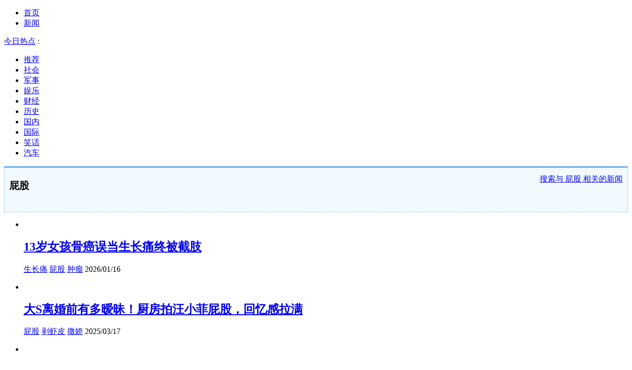

--- FILE ---
content_type: text/html; charset=utf-8
request_url: https://kan.china.com/zhuanti_pigu.html
body_size: 7904
content:
 <!DOCTYPE html>
<!--[if lte IE 6 ]><html class="ie ie6 lte-ie7 lte-ie8" lang="zh-CN"><![endif]-->
<!--[if IE 7 ]><html class="ie ie7 lte-ie7 lte-ie8" lang="zh-CN"><![endif]-->
<!--[if IE 8 ]><html class="ie ie8 lte-ie8" lang="zh-CN"><![endif]-->
<!--[if IE 9 ]><html class="ie ie9" lang="zh-CN"><![endif]-->
<!--[if (gt IE 9)|!(IE)]><!--><html lang="zh-CN"><!--<![endif]-->
    <head>
        <meta http-equiv="X-UA-Compatible" content="IE=edge,chrome=1" />
        <meta http-equiv="Content-Type" content="text/html; charset=utf-8" />
        <title>屁股_屁股相关新闻_看看头条</title>
        <meta name="keywords" content="" />
        <meta name="description" content="" />
        <meta name="renderer" content="webkit" />
        <meta name="robots" content="noarchive" />
        <meta http-equiv="X-UA-Compatible" content="IE=edge" />
        <meta http-equiv="Cache-Control" content="no-siteapp" />
        <meta http-equiv="Cache-Control" content="no-transform" />
        <script type="text/javascript">
        var _hmt = _hmt || [];var _czc = _czc || [];
        window.pageType = 'list';
        var pagingInfo = {tagid:'14826'};
        </script>
        <script type="text/javascript" src="//k-static.appmobile.cn/media/js/??jquery.min.js,mediav.min.js,min.tracker.js,min.t.js?_v=0308"></script>
        <link href="//k-static.appmobile.cn/media/css/??base.min.css,layout.min.css,home.min.css?_v=0308" rel="stylesheet" media="screen" type="text/css" />
        <script type="text/javascript" src="//dup.baidustatic.com/js/ds.js"></script>
        <base target="_blank" /><!--[if lte IE 6]></base><![endif]-->
        <style type="text/css">
            .tag-info-box{
                margin-bottom: 15px;
                border: 1px dotted #68afef;
                border-top: 3px solid #68afef;
                padding: 10px;
                background: #f3faff;
                line-height: 26px;
                position: relative;
            }
            .tag-info-box h1{
                font-size: 20px;
                font-weight: bold;
            }
            .tag-info-box .info{color:#888;display:block;}
            .tag-info-box .info .tags{display:block;overflow:hidden;}
            .tag-info-box .info .tags a{
                display: block;
                float: left;
                margin-right: 6px;
                margin-top: 6px;
                border: 1px solid #ddd;
                font-size: 12px;
                padding: 0 6px;
                border-radius: 3px;
                background: #fff;
            }
            .tag-info-box .note{
                position: absolute;
                top: 10px;
                right: 10px;
            }
        </style>
    </head>
    <body class="new1120">
        <a target="_blank" data-tracker="no" style="display:none;" href="#" id="open-a-box"></a>
        <div id="site-top-nav" class="site-top-nav">
            <div class="container">
                <ul class="left">
                    <li><a href="/">首页</a><span></span></li>
                    <li class="last"><a href="/">新闻</a><span></span></li>
                </ul>
                <ul class="right">
                    <!--li class="qrcodex weixin">
                        <a href="javascript:void(0);" target="_self">微信关注</a>
                        <div class="qrcodex-box">
                            <div class="img"></div>
                            <div class="text">微信扫一扫，新闻早知道</div>
                        </div>
                    </li>
                    <li class="qrcodex phone">
                        <a href="#">手机访问</a><span></span>
                        <div class="qrcodex-box">
                            <div class="img"></div>
                            <div class="text">手机扫一扫，新闻早知道</div>
                        </div>
                    </li-->
                    <!--li class="last"><a href="/about/contact.html" data-tracker="no">联系我们</a></li-->
                </ul>
                <div class="hotword"><div class="title"><a href="/hotword/">今日热点</a> :</div><div class="content"><ul></ul></div></div>
            </div>
        </div>
        <div class="follow-left" id="follow-left">
    <div class="inner">
    <a class="news-logo" target="_self" href="/" title="看看头条"></a>
    <div class="circular-top"></div>
    <ul class="category-menu">
        <li><a target="_self" href="/">推荐</a></li>
        
        <li class=""><a target="_self" href="/shehui/" data-id="1">社会</a></li>
        
        <li class=""><a target="_self" href="/junshi/" data-id="3">军事</a></li>
        
        <li class=""><a target="_self" href="/yule/" data-id="4">娱乐</a></li>
        
        <li class=""><a target="_self" href="/caijing/" data-id="9">财经</a></li>
        
        <li class=""><a target="_self" href="/lishi/" data-id="6">历史</a></li>
        
        <li class=""><a target="_self" href="/guonei/" data-id="13">国内</a></li>
        
        <li class=""><a target="_self" href="/guoji/" data-id="12">国际</a></li>
        
        <li class=""><a target="_self" href="/xiaohua/" data-id="11">笑话</a></li>
        
        <li class="two hide"><a target="_self" href="/qiche/" data-id="10">汽车</a></li>
        
        <!--li id="nav-tiyu"><a href="http://www.tiyuxiu.com/qd/kan/" data-tracker="no">体育</a></li-->
    </ul>
    <div class="circular-bottom"></div>
    <div id="mediav-hudong"></div>
    </div>
</div>
<script type="text/javascript">
    if (!$('#follow-left .active').length) {
        $('#follow-left li').first().find('a').addClass('active');
    }
    loadSubmenu();
</script>

        <div id="main-area" class="main-area container">
            <div class="left">
                <div class="tag-info-box">
                    <h1>屁股</h1>
                    <div class="info">
                        <span class="tags">

                        </span>
                    </div>
                    <p class="intro"></p>
                    <div class="note">
                        <a href="/search/?word=%E5%B1%81%E8%82%A1">搜索与 <span>屁股</span> 相关的新闻</a>
                    </div>
                </div>
                <div id="info-flow" class="info-flow" data-id="14826">
                    <ul>
                        <li data-page="1" data-id="6994104">
                            <div class="image">
                                <a href="https://kan.china.com/article/6994104.html">
                                    <img class="delay" data-original="//k-static.appmobile.cn/uploads3/allimg/2601/16/1333253424-0-lp.jpg?resize=p_5,w_154" />
                                </a>
                            </div>
                            <div class="content">
                                <div class="inner">
                                    <h2><a href="https://kan.china.com/article/6994104.html">13岁女孩骨癌误当生长痛终被截肢</a></h2>
                                    <p class="info">
                                        <a href="/zhuanti_shengchangtong.html">生长痛</a> <a href="/zhuanti_pigu.html">屁股</a> <a href="/zhuanti_zhongliu.html">肿瘤</a> 
                                        <span>2026/01/16</span>
                                    </p>
                                </div>
                            </div>
                        </li><li data-page="1" data-id="6673483">
                            <div class="image">
                                <a href="https://kan.china.com/article/6673483.html">
                                    <img class="delay" data-original="//k-static.appmobile.cn/uploads2/allimg/2503/17/1412422G8-0-lp.jpg?resize=p_5,w_154" />
                                </a>
                            </div>
                            <div class="content">
                                <div class="inner">
                                    <h2><a href="https://kan.china.com/article/6673483.html">大S离婚前有多暧昧！厨房拍汪小菲屁股，回忆感拉满</a></h2>
                                    <p class="info">
                                        <a href="/zhuanti_pigu.html">屁股</a> <a href="/zhuanti_boxiapi.html">剥虾皮</a> <a href="/zhuanti_sajiao.html">撒娇</a> 
                                        <span>2025/03/17</span>
                                    </p>
                                </div>
                            </div>
                        </li><li data-page="1" data-id="6660796">
                            <div class="image">
                                <a href="https://kan.china.com/article/6660796.html">
                                    <img class="delay" data-original="//k-static.appmobile.cn/uploads2/allimg/2412/21/1051156336-0-lp.png?resize=p_5,w_154" />
                                </a>
                            </div>
                            <div class="content">
                                <div class="inner">
                                    <h2><a href="https://kan.china.com/article/6660796.html">4岁女孩被打屁股，竟出现大小便失禁</a></h2>
                                    <p class="info">
                                        <a href="/zhuanti_shuanxi.html">栓系</a> <a href="/zhuanti_pigu.html">屁股</a> <a href="/zhuanti_binggen.html">病根</a> 
                                        <span>2024/12/21</span>
                                    </p>
                                </div>
                            </div>
                        </li><li data-page="1" data-id="6655358">
                            <div class="image">
                                <a href="https://kan.china.com/article/6655358.html">
                                    <img class="delay" data-original="//k-static.appmobile.cn/uploads2/allimg/2504/15/28-250415162931-lp.png?resize=p_5,w_154" />
                                </a>
                            </div>
                            <div class="content">
                                <div class="inner">
                                    <h2><a href="https://kan.china.com/article/6655358.html">两口子生气吵架，媳妇做出一个动作，老公立马假装“半身不遂”</a></h2>
                                    <p class="info">
                                        <a href="/zhuanti_chezhu.html">车主</a> <a href="/zhuanti_pigu.html">屁股</a> <a href="/zhuanti_houbeixiang.html">后备箱</a> 
                                        <span>2025/04/15</span>
                                    </p>
                                </div>
                            </div>
                        </li><li data-page="1" data-id="6582605">
                            <div class="image">
                                <a href="https://kan.china.com/article/6582605.html">
                                    <img class="delay" data-original="//k-static.appmobile.cn/uploads2/allimg/2509/08/26-250ZR14Z0-lp.png?resize=p_5,w_154" />
                                </a>
                            </div>
                            <div class="content">
                                <div class="inner">
                                    <h2><a href="https://kan.china.com/article/6582605.html">00后幼师亲身示范耐心教导萌娃正确擦屁股</a></h2>
                                    <p class="info">
                                        <a href="/zhuanti_pigu.html">屁股</a> <a href="/zhuanti_mengwa.html">萌娃</a> <a href="/zhuanti_jiaodao.html">教导</a> 
                                        <span>2025/09/08</span>
                                    </p>
                                </div>
                            </div>
                        </li><li data-page="1" data-id="6550006">
                            <div class="image">
                                <a href="https://kan.china.com/article/6550006.html">
                                    <img class="delay" data-original="//k-static.appmobile.cn/uploads2/allimg/2408/04/1532141028-5-lp.png?resize=p_5,w_154" />
                                </a>
                            </div>
                            <div class="content">
                                <div class="inner">
                                    <h2><a href="https://kan.china.com/article/6550006.html">男子抓女子屁股 得手后挑衅地笑着逃走，被女子狂跑800米抓获拘留10天</a></h2>
                                    <p class="info">
                                        <a href="/zhuanti_nvzi.html">女子</a> <a href="/zhuanti_nanzi.html">男子</a> <a href="/zhuanti_pigu.html">屁股</a> 
                                        <span>2024/08/04</span>
                                    </p>
                                </div>
                            </div>
                        </li><li data-page="1" data-id="6443807">
                            <div class="image">
                                <a href="https://kan.china.com/article/6443807.html">
                                    <img class="delay" data-original="//k-static.appmobile.cn/uploads2/allimg/2508/13/11254Q441-0-lp.png?resize=p_5,w_154" />
                                </a>
                            </div>
                            <div class="content">
                                <div class="inner">
                                    <h2><a href="https://kan.china.com/article/6443807.html">弟弟在姐姐家打地铺 一屁股坐在姐姐身上</a></h2>
                                    <p class="info">
                                        <a href="/zhuanti_dadipu.html">打地铺</a> <a href="/zhuanti_changjing.html">场景</a> <a href="/zhuanti_pigu.html">屁股</a> 
                                        <span>2025/08/13</span>
                                    </p>
                                </div>
                            </div>
                        </li><li data-page="1" data-id="6305671">
                            <div class="image">
                                <a href="https://kan.china.com/article/6305671.html">
                                    <img class="delay" data-original="//k-static.appmobile.cn/uploads2/allimg/2408/25/211J42c9-0-lp.png?resize=p_5,w_154" />
                                </a>
                            </div>
                            <div class="content">
                                <div class="inner">
                                    <h2><a href="https://kan.china.com/article/6305671.html">美女穿超短裙玩滑梯，屁股都要磨坏了</a></h2>
                                    <p class="info">
                                        <a href="/zhuanti_pigu.html">屁股</a> <a href="/zhuanti_wangyou.html">网友</a> <a href="/zhuanti_paishezhe.html">拍摄者</a> 
                                        <span>2024/08/25</span>
                                    </p>
                                </div>
                            </div>
                        </li><li data-page="1" data-id="6119302">
                            <div class="image">
                                <a href="https://kan.china.com/article/6119302.html">
                                    <img class="delay" data-original="//k-static.appmobile.cn/uploads2/allimg/2503/18/23-25031Q33535-lp.png?resize=p_5,w_154" />
                                </a>
                            </div>
                            <div class="content">
                                <div class="inner">
                                    <h2><a href="https://kan.china.com/article/6119302.html">女子上厕所拉不出来 气得扇自己屁股</a></h2>
                                    <p class="info">
                                        <a href="/zhuanti_wangyou.html">网友</a> <a href="/zhuanti_pigu.html">屁股</a> <a href="/zhuanti_fasheng1.html">发声</a> 
                                        <span>2025/03/18</span>
                                    </p>
                                </div>
                            </div>
                        </li><li data-page="1" data-id="5996292">
                            <div class="image">
                                <a href="https://kan.china.com/article/5996292.html">
                                    <img class="delay" data-original="//k-static.appmobile.cn/uploads2/allimg/2509/12/132Q15112-0-lp.jpg?resize=p_5,w_154" />
                                </a>
                            </div>
                            <div class="content">
                                <div class="inner">
                                    <h2><a href="https://kan.china.com/article/5996292.html">“露半个屁股逛街”真的是穿衣自由吗？</a></h2>
                                    <p class="info">
                                        <a href="/zhuanti_chuanyi.html">穿衣</a> <a href="/zhuanti_changhe1.html">场合</a> <a href="/zhuanti_pigu.html">屁股</a> 
                                        <span>2025/09/12</span>
                                    </p>
                                </div>
                            </div>
                        </li><li data-page="1" data-id="5994740">
                            <div class="image">
                                <a href="https://kan.china.com/article/5994740.html">
                                    <img class="delay" data-original="//k-static.appmobile.cn/uploads2/allimg/2502/18/26-25021R02519-lp.png?resize=p_5,w_154" />
                                </a>
                            </div>
                            <div class="content">
                                <div class="inner">
                                    <h2><a href="https://kan.china.com/article/5994740.html">女子摸羊屁股没想到手感那么好，网友谁替羊发个声</a></h2>
                                    <p class="info">
                                        <a href="/zhuanti_aletaidaweiyang.html">阿勒泰大尾羊</a> <a href="/zhuanti_pigu.html">屁股</a> <a href="/zhuanti_tunbu.html">臀部</a> 
                                        <span>2025/02/18</span>
                                    </p>
                                </div>
                            </div>
                        </li><li data-page="1" data-id="5893117">
                            <div class="image">
                                <a href="https://kan.china.com/article/5893117.html">
                                    <img class="delay" data-original="//k-static.appmobile.cn/uploads2/allimg/2408/25/211J42c9-0-lp.png?resize=p_5,w_154" />
                                </a>
                            </div>
                            <div class="content">
                                <div class="inner">
                                    <h2><a href="https://kan.china.com/article/5893117.html">女子穿裙子玩滑梯，一路屁股刹车，屁股都要磨坏了</a></h2>
                                    <p class="info">
                                        <a href="/zhuanti_pigu.html">屁股</a> <a href="/zhuanti_wangyou.html">网友</a> <a href="/zhuanti_paishezhe.html">拍摄者</a> 
                                        <span>2024/08/25</span>
                                    </p>
                                </div>
                            </div>
                        </li><li data-page="1" data-id="5861508">
                            <div class="image">
                                <a href="https://kan.china.com/article/5861508.html">
                                    <img class="delay" data-original="//k-static.appmobile.cn/uploads2/allimg/2505/08/100J95349-0-lp.jpg?resize=p_5,w_154" />
                                </a>
                            </div>
                            <div class="content">
                                <div class="inner">
                                    <h2><a href="https://kan.china.com/article/5861508.html">奶奶在亲宝宝的屁股，没想到下一秒直接睁不开眼了</a></h2>
                                    <p class="info">
                                        <a href="/zhuanti_nainai.html">奶奶</a> <a href="/zhuanti_pigu.html">屁股</a> <a href="/zhuanti_shipin1.html">视频</a> 
                                        <span>2025/05/08</span>
                                    </p>
                                </div>
                            </div>
                        </li><li data-page="1" data-id="5765185">
                            <div class="image">
                                <a href="https://kan.china.com/article/5765185.html">
                                    <img class="delay" data-original="//k-static.appmobile.cn/uploads2/allimg/2506/20/28-250620103338-lp.png?resize=p_5,w_154" />
                                </a>
                            </div>
                            <div class="content">
                                <div class="inner">
                                    <h2><a href="https://kan.china.com/article/5765185.html">为什么一定要找腿粗的女生当女朋友？</a></h2>
                                    <p class="info">
                                        <a href="/zhuanti_nvsheng.html">女生</a> <a href="/zhuanti_pigu.html">屁股</a> <a href="/zhuanti_meili1.html">魅力</a> 
                                        <span>2025/06/20</span>
                                    </p>
                                </div>
                            </div>
                        </li><li data-page="1" data-id="5748223">
                            <div class="image">
                                <a href="https://kan.china.com/article/5748223.html">
                                    <img class="delay" data-original="//k-static.appmobile.cn/uploads3/allimg/2512/22/153Z41449-0-lp.jpg?resize=p_5,w_154" />
                                </a>
                            </div>
                            <div class="content">
                                <div class="inner">
                                    <h2><a href="https://kan.china.com/article/5748223.html">一晚没翻身 21岁女生屁股差点“报废”</a></h2>
                                    <p class="info">
                                        <a href="/zhuanti_xiaolin.html">小林</a> <a href="/zhuanti_yachuang1.html">压疮</a> <a href="/zhuanti_pigu.html">屁股</a> 
                                        <span>2025/12/22</span>
                                    </p>
                                </div>
                            </div>
                        </li><li data-page="1" data-id="5655688">
                            <div class="image">
                                <a href="https://kan.china.com/article/5655688.html">
                                    <img class="delay" data-original="//k-static.appmobile.cn/uploads2/allimg/2509/20/1636354616-0-lp.jpg?resize=p_5,w_154" />
                                </a>
                            </div>
                            <div class="content">
                                <div class="inner">
                                    <h2><a href="https://kan.china.com/article/5655688.html">为啥女生的内裤总是“卡屁股缝”？原来，挑内裤还有这么多讲究</a></h2>
                                    <p class="info">
                                        <a href="/zhuanti_naku.html">内裤</a> <a href="/zhuanti_pigu.html">屁股</a> <a href="/zhuanti_qingxi.html">清洗</a> 
                                        <span>2025/09/20</span>
                                    </p>
                                </div>
                            </div>
                        </li><li data-page="1" data-id="5578601">
                            <div class="image">
                                <a href="https://kan.china.com/article/5578601.html">
                                    <img class="delay" data-original="//k-static.appmobile.cn/uploads2/allimg/2503/19/23-250319100917-lp.png?resize=p_5,w_154" />
                                </a>
                            </div>
                            <div class="content">
                                <div class="inner">
                                    <h2><a href="https://kan.china.com/article/5578601.html">姐姐踢弟弟屁股 弟弟以为是小姨，动手打小姨</a></h2>
                                    <p class="info">
                                        <a href="/zhuanti_xiaoyi8.html">小姨</a> <a href="/zhuanti_pigu.html">屁股</a> <a href="/zhuanti_shipin1.html">视频</a> 
                                        <span>2025/03/19</span>
                                    </p>
                                </div>
                            </div>
                        </li><li data-page="1" data-id="5517842">
                            <div class="image">
                                <a href="https://kan.china.com/article/5517842.html">
                                    <img class="delay" data-original="//k-static.appmobile.cn/uploads2/allimg/2511/11/1J05231W-0-lp.jpg?resize=p_5,w_154" />
                                </a>
                            </div>
                            <div class="content">
                                <div class="inner">
                                    <h2><a href="https://kan.china.com/article/5517842.html">女人这3个部位“大”,可能是长寿的“潜力股”,看你占了几个</a></h2>
                                    <p class="info">
                                        <a href="/zhuanti_shenti.html">身体</a> <a href="/zhuanti_pigu.html">屁股</a> <a href="/zhuanti_shuangshang.html">双商</a> 
                                        <span>2025/11/11</span>
                                    </p>
                                </div>
                            </div>
                        </li><li data-page="1" data-id="5497545">
                            <div class="image">
                                <a href="https://kan.china.com/article/5497545.html">
                                    <img class="delay" data-original="//k-static.appmobile.cn/uploads2/allimg/2408/03/1Q14V0A-0-lp.jpg?resize=p_5,w_154" />
                                </a>
                            </div>
                            <div class="content">
                                <div class="inner">
                                    <h2><a href="https://kan.china.com/article/5497545.html">你有“洗屁股”的习惯吗，有什么好处？别害羞，一次性说清楚</a></h2>
                                    <p class="info">
                                        <a href="/zhuanti_pigu.html">屁股</a> <a href="/zhuanti_gangmen.html">肛门</a> <a href="/zhuanti_naku.html">内裤</a> 
                                        <span>2024/08/03</span>
                                    </p>
                                </div>
                            </div>
                        </li><li data-page="1" data-id="5488643">
                            <div class="image">
                                <a href="https://kan.china.com/article/5488643.html">
                                    <img class="delay" data-original="//k-static.appmobile.cn/uploads2/allimg/2409/13/23-240913135426-lp.png?resize=p_5,w_154" />
                                </a>
                            </div>
                            <div class="content">
                                <div class="inner">
                                    <h2><a href="https://kan.china.com/article/5488643.html">爸爸给女儿洗屁股偷感十足，洗到一半想起来喝口水试试烫不烫</a></h2>
                                    <p class="info">
                                        <a href="/zhuanti_pigu.html">屁股</a> <a href="/zhuanti_shuibei.html">水杯</a> <a href="/zhuanti_dongzuo.html">动作</a> 
                                        <span>2024/09/13</span>
                                    </p>
                                </div>
                            </div>
                        </li>
                    </ul>
                    <div class="loading">数据加载中...</div>
                </div>
            </div>
            <script type="text/javascript">
                newsFlow.firstData('pigu');
            </script>
            <div class="right">
                <div class="mxm mb15" style="display:block;">
                    <script type="text/javascript">baiduUnion.load("u3498624");</script>
                </div>
                <div class="box-warp mb10 image-list clearfix area-block">
                    <div class="box-hd"><div class="title_h3 blue_line">今日热点</div>
                        <span class="more"><a href="/hotword/">更多</a></span>
                    </div>
                    <div class="box-bd">
                        <ul id="right-slide-1"><li><a class="image" href="https://kan.china.com/article/5113988_all.html" title="撞见妻子出轨现场！丈夫全程没挥一拳，三句问话让两人无地自容！"><img src="/uploads3/allimg/2601/20/102F1I49-0-lp.png"></a><p><a href="https://kan.china.com/article/5113988_all.html" title="撞见妻子出轨现场！丈夫全程没挥一拳，三句问话让两人无地自容！">撞见妻子出轨现场！丈夫全程没挥一拳，三句问话让两人无地自容！</a></p></li><li><a class="image" href="https://kan.china.com/article/6800514_all.html" title="街头即兴对诗，河北5岁小孩姐发挥“超神”！妈妈最新回应"><img src="/uploads3/allimg/2601/20/10255U5Q-0-lp.jpg"></a><p><a href="https://kan.china.com/article/6800514_all.html" title="街头即兴对诗，河北5岁小孩姐发挥“超神”！妈妈最新回应">街头即兴对诗，河北5岁小孩姐发挥“超神”！妈妈最新回应</a></p></li><li><a class="image" href="https://kan.china.com/article/6863808_all.html" title="两性关系：夫妻过了70岁，哪怕感情再好，也要留心这5件事"><img src="/uploads3/allimg/2601/20/10224S139-0-lp.jpg"></a><p><a href="https://kan.china.com/article/6863808_all.html" title="两性关系：夫妻过了70岁，哪怕感情再好，也要留心这5件事">两性关系：夫妻过了70岁，哪怕感情再好，也要留心这5件事</a></p></li><li><a class="image" href="https://kan.china.com/article/6145895_all.html" title="多地将迎来本次寒潮过程的最冷时段！大范围雨雪冰冻跨过长江"><img src="/uploads3/allimg/2601/20/1021455C4-0-lp.jpg"></a><p><a href="https://kan.china.com/article/6145895_all.html" title="多地将迎来本次寒潮过程的最冷时段！大范围雨雪冰冻跨过长江">多地将迎来本次寒潮过程的最冷时段！大范围雨雪冰冻跨过长江</a></p></li><li><a class="image" href="https://kan.china.com/article/5136327_all.html" title="今年大寒60年一遇 有4大特点"><img src="/uploads3/allimg/2601/20/23-260120102028-lp.png"></a><p><a href="https://kan.china.com/article/5136327_all.html" title="今年大寒60年一遇 有4大特点">今年大寒60年一遇 有4大特点</a></p></li><li><a class="image" href="https://kan.china.com/article/6005684_all.html" title="大寒习俗：1不动2不扫3要搓4要忌"><img src="/uploads3/allimg/2601/20/101S96413-0-lp.jpg"></a><p><a href="https://kan.china.com/article/6005684_all.html" title="大寒习俗：1不动2不扫3要搓4要忌">大寒习俗：1不动2不扫3要搓4要忌</a></p></li><li><a class="image" href="https://kan.china.com/article/6702068_all.html" title="大寒是二十四节气最后一个节气 别忘：吃3样，喝2茶，做1事"><img src="/uploads3/allimg/2601/20/23-260120101430-lp.png"></a><p><a href="https://kan.china.com/article/6702068_all.html" title="大寒是二十四节气最后一个节气 别忘：吃3样，喝2茶，做1事">大寒是二十四节气最后一个节气 别忘：吃3样，喝2茶，做1事</a></p></li><li><a class="image" href="https://kan.china.com/article/6458317_all.html" title="大寒是二十四节气最后一个节气，今日大寒，别忘：吃3样，喝2茶，做1事"><img src="/uploads3/allimg/2601/20/101015A16-0-lp.jpg"></a><p><a href="https://kan.china.com/article/6458317_all.html" title="大寒是二十四节气最后一个节气，今日大寒，别忘：吃3样，喝2茶，做1事">大寒是二十四节气最后一个节气，今日大寒，别忘：吃3样，喝2茶，做1事</a></p></li><li><a class="image" href="https://kan.china.com/article/6497415_all.html" title="天津大哥自己欠债还给嫣然天使儿童医院捐款1万，直言自己有点冲动了"><img src="/uploads3/allimg/2601/20/1009445E2-0-lp.jpg"></a><p><a href="https://kan.china.com/article/6497415_all.html" title="天津大哥自己欠债还给嫣然天使儿童医院捐款1万，直言自己有点冲动了">天津大哥自己欠债还给嫣然天使儿童医院捐款1万，直言自己有点冲动了</a></p></li><li><a class="image" href="https://kan.china.com/article/5356935_all.html" title="大寒牢记“3不做”，来年财运福气挡都挡不住"><img src="/uploads3/allimg/2601/20/1001593518-0-lp.jpg"></a><p><a href="https://kan.china.com/article/5356935_all.html" title="大寒牢记“3不做”，来年财运福气挡都挡不住">大寒牢记“3不做”，来年财运福气挡都挡不住</a></p></li></ul>
                    </div>
                </div>
<script type="text/javascript">
mediavFlow.rightSide({container:'#right-slide-1'});
</script>
                <div class="mxm mb10" style="display:block;">
                    <script type="text/javascript">baiduUnion.load('u3497724');</script>
                    <!--script type="text/javascript">loadSSP({id:adconfig.ids.list_square_002});</script-->
                </div>
                <div id="follow-right">
                    <div class="box-warp mb10 clearfix area-block">
                        <div class="box-hd"><div class="title_h3 blue_line">推荐阅读</div><span class="more"><a href="/">更多</a></span></div>
                        <div class="box-bd">
                            <div class="list-img">
                                <ol>
                                    <li><a title="高市早苗等来助攻，最大对手承认：日本存亡危机时，可行使自卫权" href="https://kan.china.com/article/6052638.html"><span class="image"><img class="delay-right" data-original="//k-static.appmobile.cn/uploads3/allimg/2601/19/1RS36311-0-lp.jpg?resize=p_5,w_154"/></span><span class="rttxt">高市早苗等来助攻，最大对手承认：日本存亡危机时，可行使自卫权</span></a></li>

<li><a title="不许中国新建使馆！美国暗中下手，英媒悄悄告密，斯塔默计划访华" href="https://kan.china.com/article/5201115.html"><span class="image"><img class="delay-right" data-original="//k-static.appmobile.cn/uploads3/allimg/2601/19/1Q63925J-0-lp.jpg?resize=p_5,w_154"/></span><span class="rttxt">不许中国新建使馆！美国暗中下手，英媒悄悄告密，斯塔默计划访华</span></a></li>

<li><a title="安理会局势变4打1；丹麦亲手断送中国投资，基辛格预言已然成真" href="https://kan.china.com/article/5686445.html"><span class="image"><img class="delay-right" data-original="//k-static.appmobile.cn/uploads3/allimg/2601/19/1P40aX7-0-lp.jpg?resize=p_5,w_154"/></span><span class="rttxt">安理会局势变4打1；丹麦亲手断送中国投资，基辛格预言已然成真</span></a></li>

<li><a title="果不出中方所料：美国自成一派，另建新的联合国，古特雷斯将下岗 2026-01-19 10:44·金亮 作品声明：内容来源于@参考" href="https://kan.china.com/article/6193997.html"><span class="image"><img class="delay-right" data-original="//k-static.appmobile.cn/uploads3/allimg/2601/19/1K601J49-0-lp.jpg?resize=p_5,w_154"/></span><span class="rttxt">果不出中方所料：美国自成一派，另建新的联合国，古特雷斯将下岗 2026-01-19 10:44·金亮 作品声明：内容来源于@参考</span></a></li>
<li style="width:316px;line-height:0;height:auto;padding-bottom:10px;"><script type="text/javascript">baiduUnion.load("u5424882");</script></li>
<li><a title="李在明刚离开日本，就派人赴北京对表，中韩连谈5天，高市天塌了" href="https://kan.china.com/article/6582379.html"><span class="image"><img class="delay-right" data-original="//k-static.appmobile.cn/uploads3/allimg/2601/19/1J33H009-0-lp.jpg?resize=p_5,w_154"/></span><span class="rttxt">李在明刚离开日本，就派人赴北京对表，中韩连谈5天，高市天塌了</span></a></li>

<li><a title="美国或失去联大投票权，特朗普欲取代联合国，会员开价10亿美元" href="https://kan.china.com/article/5795308.html"><span class="image"><img class="delay-right" data-original="//k-static.appmobile.cn/uploads3/allimg/2601/19/1J2331108-0-lp.jpg?resize=p_5,w_154"/></span><span class="rttxt">美国或失去联大投票权，特朗普欲取代联合国，会员开价10亿美元</span></a></li>


                                </ol>
                            </div>
                        </div>
                    </div>
                    <div class="mxm" style="display:block;">
                        <script type="text/javascript">baiduUnion.load('u3497737');</script>
                        <!--script type="text/javascript">loadSSP({id:adconfig.ids.list_square_004});</script-->
                    </div>
                </div>
            </div>
        </div>
        
        <script type="text/javascript">
//            $('#follow-left ul').dropit({action:'mouseenter'});
            $('#follow-left .inner').fixbox({scrollEventName:'follow-left-event', distanceToTop:10, isFixdeDocHeight: false, isFixdeHeight: false, container: '#info-flow'});
            $('#follow-right').fixbox({distanceToTop:10, isFixdeDocHeight:false, isFixdeHeight:false, container:'#info-flow'});
        </script>
        
        <div id="sidenav" class="sidenav">
            <ul>
                <li class="refresh"><a target="_self" href="javascript:void(0);" onclick="pageInfo.refresh();">刷新</a></li>
                <li class="hot"><a href="/hotword/">热点</a></li>
                <li class="top"><a target="_self" href="javascript:void(0);" onclick="pageInfo.top();">顶部</a></li>
            </ul>
        </div>
        
        <script type="text/javascript">
    $('img.delay').lazyload({effect:'show'});
    $('img.delay-right').lazyload({effect:'show'});
</script>
<div class="footer_copyright">
    <div class="container">
        <div class="abouts">
            <!--a href="https://soft.china.com/" data-tracker="no">中华网软件</a-->
            <a href="/about/contact.html" data-tracker="no">联系我们</a>
        </div>
        <span>&copy; 中华网 &nbsp;&nbsp; <a href="https://beian.miit.gov.cn/" data-tracker="no" target="_blank">京ICP备18035944号-2</a></span>
    </div>
</div>
<div style="display:none;">
<script type="text/javascript">effectTracker.tongji();</script>
<script>
var _hmt = _hmt || [];
(function() {
  var hm = document.createElement("script");
  hm.src = "https://hm.baidu.com/hm.js?" + (window.location.hostname=='kankan.china.com' ? 'cc8b2a9111850183eca9999696b6e0ec' : 'af6d8290f34ae4058b169a282c9468d5');
  var s = document.getElementsByTagName("script")[0]; 
  s.parentNode.insertBefore(hm, s);
})();
</script>
</div>

    </body>
</html>
